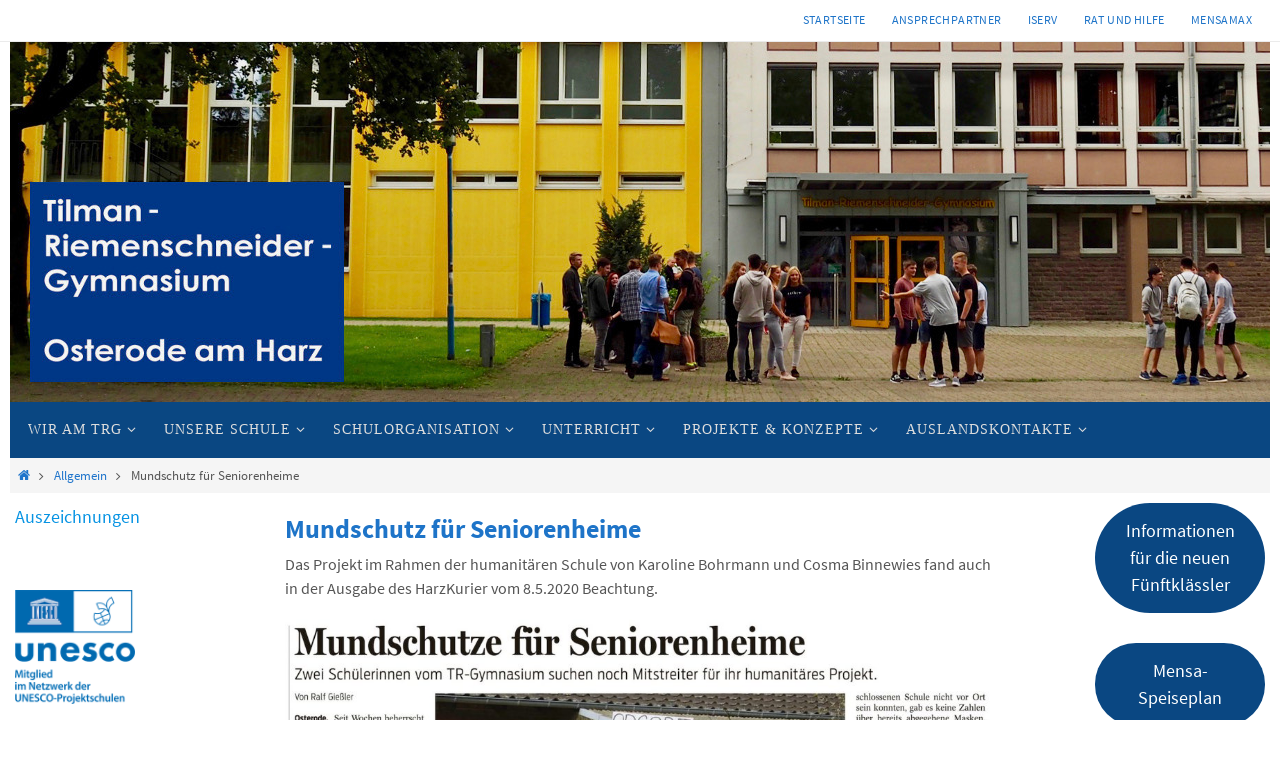

--- FILE ---
content_type: text/html; charset=UTF-8
request_url: https://trg-osterode.de/mundschutz-fuer-seniorenheime/
body_size: 70802
content:
<!DOCTYPE html>
<html lang="de">
<head>
<meta name="viewport" content="width=device-width, user-scalable=yes, initial-scale=1.0, minimum-scale=1.0, maximum-scale=3.0">
<meta http-equiv="Content-Type" content="text/html; charset=UTF-8" />
<link rel="profile" href="http://gmpg.org/xfn/11" />
<link rel="pingback" href="https://trg-osterode.de/xmlrpc.php" />
<title>Mundschutz für Seniorenheime &#8211; Tilman-Riemenschneider-Gymnasium Osterode am Harz</title>
<meta name='robots' content='max-image-preview:large' />
<script type="text/javascript">
/* <![CDATA[ */
window.koko_analytics = {"url":"https:\/\/trg-osterode.de\/wp-admin\/admin-ajax.php?action=koko_analytics_collect","site_url":"https:\/\/trg-osterode.de","post_id":12045,"path":"\/mundschutz-fuer-seniorenheime\/","method":"cookie","use_cookie":true};
/* ]]> */
</script>
<link rel="alternate" type="application/rss+xml" title="Tilman-Riemenschneider-Gymnasium Osterode am Harz &raquo; Feed" href="https://trg-osterode.de/feed/" />
<link rel="alternate" type="application/rss+xml" title="Tilman-Riemenschneider-Gymnasium Osterode am Harz &raquo; Kommentar-Feed" href="https://trg-osterode.de/comments/feed/" />
<link rel="alternate" title="oEmbed (JSON)" type="application/json+oembed" href="https://trg-osterode.de/wp-json/oembed/1.0/embed?url=https%3A%2F%2Ftrg-osterode.de%2Fmundschutz-fuer-seniorenheime%2F" />
<link rel="alternate" title="oEmbed (XML)" type="text/xml+oembed" href="https://trg-osterode.de/wp-json/oembed/1.0/embed?url=https%3A%2F%2Ftrg-osterode.de%2Fmundschutz-fuer-seniorenheime%2F&#038;format=xml" />
<style id='wp-img-auto-sizes-contain-inline-css' type='text/css'>
img:is([sizes=auto i],[sizes^="auto," i]){contain-intrinsic-size:3000px 1500px}
/*# sourceURL=wp-img-auto-sizes-contain-inline-css */
</style>
<style id='wp-emoji-styles-inline-css' type='text/css'>

	img.wp-smiley, img.emoji {
		display: inline !important;
		border: none !important;
		box-shadow: none !important;
		height: 1em !important;
		width: 1em !important;
		margin: 0 0.07em !important;
		vertical-align: -0.1em !important;
		background: none !important;
		padding: 0 !important;
	}
/*# sourceURL=wp-emoji-styles-inline-css */
</style>
<style id='wp-block-library-inline-css' type='text/css'>
:root{--wp-block-synced-color:#7a00df;--wp-block-synced-color--rgb:122,0,223;--wp-bound-block-color:var(--wp-block-synced-color);--wp-editor-canvas-background:#ddd;--wp-admin-theme-color:#007cba;--wp-admin-theme-color--rgb:0,124,186;--wp-admin-theme-color-darker-10:#006ba1;--wp-admin-theme-color-darker-10--rgb:0,107,160.5;--wp-admin-theme-color-darker-20:#005a87;--wp-admin-theme-color-darker-20--rgb:0,90,135;--wp-admin-border-width-focus:2px}@media (min-resolution:192dpi){:root{--wp-admin-border-width-focus:1.5px}}.wp-element-button{cursor:pointer}:root .has-very-light-gray-background-color{background-color:#eee}:root .has-very-dark-gray-background-color{background-color:#313131}:root .has-very-light-gray-color{color:#eee}:root .has-very-dark-gray-color{color:#313131}:root .has-vivid-green-cyan-to-vivid-cyan-blue-gradient-background{background:linear-gradient(135deg,#00d084,#0693e3)}:root .has-purple-crush-gradient-background{background:linear-gradient(135deg,#34e2e4,#4721fb 50%,#ab1dfe)}:root .has-hazy-dawn-gradient-background{background:linear-gradient(135deg,#faaca8,#dad0ec)}:root .has-subdued-olive-gradient-background{background:linear-gradient(135deg,#fafae1,#67a671)}:root .has-atomic-cream-gradient-background{background:linear-gradient(135deg,#fdd79a,#004a59)}:root .has-nightshade-gradient-background{background:linear-gradient(135deg,#330968,#31cdcf)}:root .has-midnight-gradient-background{background:linear-gradient(135deg,#020381,#2874fc)}:root{--wp--preset--font-size--normal:16px;--wp--preset--font-size--huge:42px}.has-regular-font-size{font-size:1em}.has-larger-font-size{font-size:2.625em}.has-normal-font-size{font-size:var(--wp--preset--font-size--normal)}.has-huge-font-size{font-size:var(--wp--preset--font-size--huge)}.has-text-align-center{text-align:center}.has-text-align-left{text-align:left}.has-text-align-right{text-align:right}.has-fit-text{white-space:nowrap!important}#end-resizable-editor-section{display:none}.aligncenter{clear:both}.items-justified-left{justify-content:flex-start}.items-justified-center{justify-content:center}.items-justified-right{justify-content:flex-end}.items-justified-space-between{justify-content:space-between}.screen-reader-text{border:0;clip-path:inset(50%);height:1px;margin:-1px;overflow:hidden;padding:0;position:absolute;width:1px;word-wrap:normal!important}.screen-reader-text:focus{background-color:#ddd;clip-path:none;color:#444;display:block;font-size:1em;height:auto;left:5px;line-height:normal;padding:15px 23px 14px;text-decoration:none;top:5px;width:auto;z-index:100000}html :where(.has-border-color){border-style:solid}html :where([style*=border-top-color]){border-top-style:solid}html :where([style*=border-right-color]){border-right-style:solid}html :where([style*=border-bottom-color]){border-bottom-style:solid}html :where([style*=border-left-color]){border-left-style:solid}html :where([style*=border-width]){border-style:solid}html :where([style*=border-top-width]){border-top-style:solid}html :where([style*=border-right-width]){border-right-style:solid}html :where([style*=border-bottom-width]){border-bottom-style:solid}html :where([style*=border-left-width]){border-left-style:solid}html :where(img[class*=wp-image-]){height:auto;max-width:100%}:where(figure){margin:0 0 1em}html :where(.is-position-sticky){--wp-admin--admin-bar--position-offset:var(--wp-admin--admin-bar--height,0px)}@media screen and (max-width:600px){html :where(.is-position-sticky){--wp-admin--admin-bar--position-offset:0px}}

/*# sourceURL=wp-block-library-inline-css */
</style><style id='wp-block-button-inline-css' type='text/css'>
.wp-block-button__link{align-content:center;box-sizing:border-box;cursor:pointer;display:inline-block;height:100%;text-align:center;word-break:break-word}.wp-block-button__link.aligncenter{text-align:center}.wp-block-button__link.alignright{text-align:right}:where(.wp-block-button__link){border-radius:9999px;box-shadow:none;padding:calc(.667em + 2px) calc(1.333em + 2px);text-decoration:none}.wp-block-button[style*=text-decoration] .wp-block-button__link{text-decoration:inherit}.wp-block-buttons>.wp-block-button.has-custom-width{max-width:none}.wp-block-buttons>.wp-block-button.has-custom-width .wp-block-button__link{width:100%}.wp-block-buttons>.wp-block-button.has-custom-font-size .wp-block-button__link{font-size:inherit}.wp-block-buttons>.wp-block-button.wp-block-button__width-25{width:calc(25% - var(--wp--style--block-gap, .5em)*.75)}.wp-block-buttons>.wp-block-button.wp-block-button__width-50{width:calc(50% - var(--wp--style--block-gap, .5em)*.5)}.wp-block-buttons>.wp-block-button.wp-block-button__width-75{width:calc(75% - var(--wp--style--block-gap, .5em)*.25)}.wp-block-buttons>.wp-block-button.wp-block-button__width-100{flex-basis:100%;width:100%}.wp-block-buttons.is-vertical>.wp-block-button.wp-block-button__width-25{width:25%}.wp-block-buttons.is-vertical>.wp-block-button.wp-block-button__width-50{width:50%}.wp-block-buttons.is-vertical>.wp-block-button.wp-block-button__width-75{width:75%}.wp-block-button.is-style-squared,.wp-block-button__link.wp-block-button.is-style-squared{border-radius:0}.wp-block-button.no-border-radius,.wp-block-button__link.no-border-radius{border-radius:0!important}:root :where(.wp-block-button .wp-block-button__link.is-style-outline),:root :where(.wp-block-button.is-style-outline>.wp-block-button__link){border:2px solid;padding:.667em 1.333em}:root :where(.wp-block-button .wp-block-button__link.is-style-outline:not(.has-text-color)),:root :where(.wp-block-button.is-style-outline>.wp-block-button__link:not(.has-text-color)){color:currentColor}:root :where(.wp-block-button .wp-block-button__link.is-style-outline:not(.has-background)),:root :where(.wp-block-button.is-style-outline>.wp-block-button__link:not(.has-background)){background-color:initial;background-image:none}
/*# sourceURL=https://trg-osterode.de/wp-includes/blocks/button/style.min.css */
</style>
<style id='wp-block-heading-inline-css' type='text/css'>
h1:where(.wp-block-heading).has-background,h2:where(.wp-block-heading).has-background,h3:where(.wp-block-heading).has-background,h4:where(.wp-block-heading).has-background,h5:where(.wp-block-heading).has-background,h6:where(.wp-block-heading).has-background{padding:1.25em 2.375em}h1.has-text-align-left[style*=writing-mode]:where([style*=vertical-lr]),h1.has-text-align-right[style*=writing-mode]:where([style*=vertical-rl]),h2.has-text-align-left[style*=writing-mode]:where([style*=vertical-lr]),h2.has-text-align-right[style*=writing-mode]:where([style*=vertical-rl]),h3.has-text-align-left[style*=writing-mode]:where([style*=vertical-lr]),h3.has-text-align-right[style*=writing-mode]:where([style*=vertical-rl]),h4.has-text-align-left[style*=writing-mode]:where([style*=vertical-lr]),h4.has-text-align-right[style*=writing-mode]:where([style*=vertical-rl]),h5.has-text-align-left[style*=writing-mode]:where([style*=vertical-lr]),h5.has-text-align-right[style*=writing-mode]:where([style*=vertical-rl]),h6.has-text-align-left[style*=writing-mode]:where([style*=vertical-lr]),h6.has-text-align-right[style*=writing-mode]:where([style*=vertical-rl]){rotate:180deg}
/*# sourceURL=https://trg-osterode.de/wp-includes/blocks/heading/style.min.css */
</style>
<style id='wp-block-image-inline-css' type='text/css'>
.wp-block-image>a,.wp-block-image>figure>a{display:inline-block}.wp-block-image img{box-sizing:border-box;height:auto;max-width:100%;vertical-align:bottom}@media not (prefers-reduced-motion){.wp-block-image img.hide{visibility:hidden}.wp-block-image img.show{animation:show-content-image .4s}}.wp-block-image[style*=border-radius] img,.wp-block-image[style*=border-radius]>a{border-radius:inherit}.wp-block-image.has-custom-border img{box-sizing:border-box}.wp-block-image.aligncenter{text-align:center}.wp-block-image.alignfull>a,.wp-block-image.alignwide>a{width:100%}.wp-block-image.alignfull img,.wp-block-image.alignwide img{height:auto;width:100%}.wp-block-image .aligncenter,.wp-block-image .alignleft,.wp-block-image .alignright,.wp-block-image.aligncenter,.wp-block-image.alignleft,.wp-block-image.alignright{display:table}.wp-block-image .aligncenter>figcaption,.wp-block-image .alignleft>figcaption,.wp-block-image .alignright>figcaption,.wp-block-image.aligncenter>figcaption,.wp-block-image.alignleft>figcaption,.wp-block-image.alignright>figcaption{caption-side:bottom;display:table-caption}.wp-block-image .alignleft{float:left;margin:.5em 1em .5em 0}.wp-block-image .alignright{float:right;margin:.5em 0 .5em 1em}.wp-block-image .aligncenter{margin-left:auto;margin-right:auto}.wp-block-image :where(figcaption){margin-bottom:1em;margin-top:.5em}.wp-block-image.is-style-circle-mask img{border-radius:9999px}@supports ((-webkit-mask-image:none) or (mask-image:none)) or (-webkit-mask-image:none){.wp-block-image.is-style-circle-mask img{border-radius:0;-webkit-mask-image:url('data:image/svg+xml;utf8,<svg viewBox="0 0 100 100" xmlns="http://www.w3.org/2000/svg"><circle cx="50" cy="50" r="50"/></svg>');mask-image:url('data:image/svg+xml;utf8,<svg viewBox="0 0 100 100" xmlns="http://www.w3.org/2000/svg"><circle cx="50" cy="50" r="50"/></svg>');mask-mode:alpha;-webkit-mask-position:center;mask-position:center;-webkit-mask-repeat:no-repeat;mask-repeat:no-repeat;-webkit-mask-size:contain;mask-size:contain}}:root :where(.wp-block-image.is-style-rounded img,.wp-block-image .is-style-rounded img){border-radius:9999px}.wp-block-image figure{margin:0}.wp-lightbox-container{display:flex;flex-direction:column;position:relative}.wp-lightbox-container img{cursor:zoom-in}.wp-lightbox-container img:hover+button{opacity:1}.wp-lightbox-container button{align-items:center;backdrop-filter:blur(16px) saturate(180%);background-color:#5a5a5a40;border:none;border-radius:4px;cursor:zoom-in;display:flex;height:20px;justify-content:center;opacity:0;padding:0;position:absolute;right:16px;text-align:center;top:16px;width:20px;z-index:100}@media not (prefers-reduced-motion){.wp-lightbox-container button{transition:opacity .2s ease}}.wp-lightbox-container button:focus-visible{outline:3px auto #5a5a5a40;outline:3px auto -webkit-focus-ring-color;outline-offset:3px}.wp-lightbox-container button:hover{cursor:pointer;opacity:1}.wp-lightbox-container button:focus{opacity:1}.wp-lightbox-container button:focus,.wp-lightbox-container button:hover,.wp-lightbox-container button:not(:hover):not(:active):not(.has-background){background-color:#5a5a5a40;border:none}.wp-lightbox-overlay{box-sizing:border-box;cursor:zoom-out;height:100vh;left:0;overflow:hidden;position:fixed;top:0;visibility:hidden;width:100%;z-index:100000}.wp-lightbox-overlay .close-button{align-items:center;cursor:pointer;display:flex;justify-content:center;min-height:40px;min-width:40px;padding:0;position:absolute;right:calc(env(safe-area-inset-right) + 16px);top:calc(env(safe-area-inset-top) + 16px);z-index:5000000}.wp-lightbox-overlay .close-button:focus,.wp-lightbox-overlay .close-button:hover,.wp-lightbox-overlay .close-button:not(:hover):not(:active):not(.has-background){background:none;border:none}.wp-lightbox-overlay .lightbox-image-container{height:var(--wp--lightbox-container-height);left:50%;overflow:hidden;position:absolute;top:50%;transform:translate(-50%,-50%);transform-origin:top left;width:var(--wp--lightbox-container-width);z-index:9999999999}.wp-lightbox-overlay .wp-block-image{align-items:center;box-sizing:border-box;display:flex;height:100%;justify-content:center;margin:0;position:relative;transform-origin:0 0;width:100%;z-index:3000000}.wp-lightbox-overlay .wp-block-image img{height:var(--wp--lightbox-image-height);min-height:var(--wp--lightbox-image-height);min-width:var(--wp--lightbox-image-width);width:var(--wp--lightbox-image-width)}.wp-lightbox-overlay .wp-block-image figcaption{display:none}.wp-lightbox-overlay button{background:none;border:none}.wp-lightbox-overlay .scrim{background-color:#fff;height:100%;opacity:.9;position:absolute;width:100%;z-index:2000000}.wp-lightbox-overlay.active{visibility:visible}@media not (prefers-reduced-motion){.wp-lightbox-overlay.active{animation:turn-on-visibility .25s both}.wp-lightbox-overlay.active img{animation:turn-on-visibility .35s both}.wp-lightbox-overlay.show-closing-animation:not(.active){animation:turn-off-visibility .35s both}.wp-lightbox-overlay.show-closing-animation:not(.active) img{animation:turn-off-visibility .25s both}.wp-lightbox-overlay.zoom.active{animation:none;opacity:1;visibility:visible}.wp-lightbox-overlay.zoom.active .lightbox-image-container{animation:lightbox-zoom-in .4s}.wp-lightbox-overlay.zoom.active .lightbox-image-container img{animation:none}.wp-lightbox-overlay.zoom.active .scrim{animation:turn-on-visibility .4s forwards}.wp-lightbox-overlay.zoom.show-closing-animation:not(.active){animation:none}.wp-lightbox-overlay.zoom.show-closing-animation:not(.active) .lightbox-image-container{animation:lightbox-zoom-out .4s}.wp-lightbox-overlay.zoom.show-closing-animation:not(.active) .lightbox-image-container img{animation:none}.wp-lightbox-overlay.zoom.show-closing-animation:not(.active) .scrim{animation:turn-off-visibility .4s forwards}}@keyframes show-content-image{0%{visibility:hidden}99%{visibility:hidden}to{visibility:visible}}@keyframes turn-on-visibility{0%{opacity:0}to{opacity:1}}@keyframes turn-off-visibility{0%{opacity:1;visibility:visible}99%{opacity:0;visibility:visible}to{opacity:0;visibility:hidden}}@keyframes lightbox-zoom-in{0%{transform:translate(calc((-100vw + var(--wp--lightbox-scrollbar-width))/2 + var(--wp--lightbox-initial-left-position)),calc(-50vh + var(--wp--lightbox-initial-top-position))) scale(var(--wp--lightbox-scale))}to{transform:translate(-50%,-50%) scale(1)}}@keyframes lightbox-zoom-out{0%{transform:translate(-50%,-50%) scale(1);visibility:visible}99%{visibility:visible}to{transform:translate(calc((-100vw + var(--wp--lightbox-scrollbar-width))/2 + var(--wp--lightbox-initial-left-position)),calc(-50vh + var(--wp--lightbox-initial-top-position))) scale(var(--wp--lightbox-scale));visibility:hidden}}
/*# sourceURL=https://trg-osterode.de/wp-includes/blocks/image/style.min.css */
</style>
<style id='wp-block-buttons-inline-css' type='text/css'>
.wp-block-buttons{box-sizing:border-box}.wp-block-buttons.is-vertical{flex-direction:column}.wp-block-buttons.is-vertical>.wp-block-button:last-child{margin-bottom:0}.wp-block-buttons>.wp-block-button{display:inline-block;margin:0}.wp-block-buttons.is-content-justification-left{justify-content:flex-start}.wp-block-buttons.is-content-justification-left.is-vertical{align-items:flex-start}.wp-block-buttons.is-content-justification-center{justify-content:center}.wp-block-buttons.is-content-justification-center.is-vertical{align-items:center}.wp-block-buttons.is-content-justification-right{justify-content:flex-end}.wp-block-buttons.is-content-justification-right.is-vertical{align-items:flex-end}.wp-block-buttons.is-content-justification-space-between{justify-content:space-between}.wp-block-buttons.aligncenter{text-align:center}.wp-block-buttons:not(.is-content-justification-space-between,.is-content-justification-right,.is-content-justification-left,.is-content-justification-center) .wp-block-button.aligncenter{margin-left:auto;margin-right:auto;width:100%}.wp-block-buttons[style*=text-decoration] .wp-block-button,.wp-block-buttons[style*=text-decoration] .wp-block-button__link{text-decoration:inherit}.wp-block-buttons.has-custom-font-size .wp-block-button__link{font-size:inherit}.wp-block-buttons .wp-block-button__link{width:100%}.wp-block-button.aligncenter{text-align:center}
/*# sourceURL=https://trg-osterode.de/wp-includes/blocks/buttons/style.min.css */
</style>
<style id='wp-block-paragraph-inline-css' type='text/css'>
.is-small-text{font-size:.875em}.is-regular-text{font-size:1em}.is-large-text{font-size:2.25em}.is-larger-text{font-size:3em}.has-drop-cap:not(:focus):first-letter{float:left;font-size:8.4em;font-style:normal;font-weight:100;line-height:.68;margin:.05em .1em 0 0;text-transform:uppercase}body.rtl .has-drop-cap:not(:focus):first-letter{float:none;margin-left:.1em}p.has-drop-cap.has-background{overflow:hidden}:root :where(p.has-background){padding:1.25em 2.375em}:where(p.has-text-color:not(.has-link-color)) a{color:inherit}p.has-text-align-left[style*="writing-mode:vertical-lr"],p.has-text-align-right[style*="writing-mode:vertical-rl"]{rotate:180deg}
/*# sourceURL=https://trg-osterode.de/wp-includes/blocks/paragraph/style.min.css */
</style>
<style id='global-styles-inline-css' type='text/css'>
:root{--wp--preset--aspect-ratio--square: 1;--wp--preset--aspect-ratio--4-3: 4/3;--wp--preset--aspect-ratio--3-4: 3/4;--wp--preset--aspect-ratio--3-2: 3/2;--wp--preset--aspect-ratio--2-3: 2/3;--wp--preset--aspect-ratio--16-9: 16/9;--wp--preset--aspect-ratio--9-16: 9/16;--wp--preset--color--black: #000000;--wp--preset--color--cyan-bluish-gray: #abb8c3;--wp--preset--color--white: #ffffff;--wp--preset--color--pale-pink: #f78da7;--wp--preset--color--vivid-red: #cf2e2e;--wp--preset--color--luminous-vivid-orange: #ff6900;--wp--preset--color--luminous-vivid-amber: #fcb900;--wp--preset--color--light-green-cyan: #7bdcb5;--wp--preset--color--vivid-green-cyan: #00d084;--wp--preset--color--pale-cyan-blue: #8ed1fc;--wp--preset--color--vivid-cyan-blue: #0693e3;--wp--preset--color--vivid-purple: #9b51e0;--wp--preset--gradient--vivid-cyan-blue-to-vivid-purple: linear-gradient(135deg,rgb(6,147,227) 0%,rgb(155,81,224) 100%);--wp--preset--gradient--light-green-cyan-to-vivid-green-cyan: linear-gradient(135deg,rgb(122,220,180) 0%,rgb(0,208,130) 100%);--wp--preset--gradient--luminous-vivid-amber-to-luminous-vivid-orange: linear-gradient(135deg,rgb(252,185,0) 0%,rgb(255,105,0) 100%);--wp--preset--gradient--luminous-vivid-orange-to-vivid-red: linear-gradient(135deg,rgb(255,105,0) 0%,rgb(207,46,46) 100%);--wp--preset--gradient--very-light-gray-to-cyan-bluish-gray: linear-gradient(135deg,rgb(238,238,238) 0%,rgb(169,184,195) 100%);--wp--preset--gradient--cool-to-warm-spectrum: linear-gradient(135deg,rgb(74,234,220) 0%,rgb(151,120,209) 20%,rgb(207,42,186) 40%,rgb(238,44,130) 60%,rgb(251,105,98) 80%,rgb(254,248,76) 100%);--wp--preset--gradient--blush-light-purple: linear-gradient(135deg,rgb(255,206,236) 0%,rgb(152,150,240) 100%);--wp--preset--gradient--blush-bordeaux: linear-gradient(135deg,rgb(254,205,165) 0%,rgb(254,45,45) 50%,rgb(107,0,62) 100%);--wp--preset--gradient--luminous-dusk: linear-gradient(135deg,rgb(255,203,112) 0%,rgb(199,81,192) 50%,rgb(65,88,208) 100%);--wp--preset--gradient--pale-ocean: linear-gradient(135deg,rgb(255,245,203) 0%,rgb(182,227,212) 50%,rgb(51,167,181) 100%);--wp--preset--gradient--electric-grass: linear-gradient(135deg,rgb(202,248,128) 0%,rgb(113,206,126) 100%);--wp--preset--gradient--midnight: linear-gradient(135deg,rgb(2,3,129) 0%,rgb(40,116,252) 100%);--wp--preset--font-size--small: 13px;--wp--preset--font-size--medium: 20px;--wp--preset--font-size--large: 36px;--wp--preset--font-size--x-large: 42px;--wp--preset--spacing--20: 0.44rem;--wp--preset--spacing--30: 0.67rem;--wp--preset--spacing--40: 1rem;--wp--preset--spacing--50: 1.5rem;--wp--preset--spacing--60: 2.25rem;--wp--preset--spacing--70: 3.38rem;--wp--preset--spacing--80: 5.06rem;--wp--preset--shadow--natural: 6px 6px 9px rgba(0, 0, 0, 0.2);--wp--preset--shadow--deep: 12px 12px 50px rgba(0, 0, 0, 0.4);--wp--preset--shadow--sharp: 6px 6px 0px rgba(0, 0, 0, 0.2);--wp--preset--shadow--outlined: 6px 6px 0px -3px rgb(255, 255, 255), 6px 6px rgb(0, 0, 0);--wp--preset--shadow--crisp: 6px 6px 0px rgb(0, 0, 0);}:where(.is-layout-flex){gap: 0.5em;}:where(.is-layout-grid){gap: 0.5em;}body .is-layout-flex{display: flex;}.is-layout-flex{flex-wrap: wrap;align-items: center;}.is-layout-flex > :is(*, div){margin: 0;}body .is-layout-grid{display: grid;}.is-layout-grid > :is(*, div){margin: 0;}:where(.wp-block-columns.is-layout-flex){gap: 2em;}:where(.wp-block-columns.is-layout-grid){gap: 2em;}:where(.wp-block-post-template.is-layout-flex){gap: 1.25em;}:where(.wp-block-post-template.is-layout-grid){gap: 1.25em;}.has-black-color{color: var(--wp--preset--color--black) !important;}.has-cyan-bluish-gray-color{color: var(--wp--preset--color--cyan-bluish-gray) !important;}.has-white-color{color: var(--wp--preset--color--white) !important;}.has-pale-pink-color{color: var(--wp--preset--color--pale-pink) !important;}.has-vivid-red-color{color: var(--wp--preset--color--vivid-red) !important;}.has-luminous-vivid-orange-color{color: var(--wp--preset--color--luminous-vivid-orange) !important;}.has-luminous-vivid-amber-color{color: var(--wp--preset--color--luminous-vivid-amber) !important;}.has-light-green-cyan-color{color: var(--wp--preset--color--light-green-cyan) !important;}.has-vivid-green-cyan-color{color: var(--wp--preset--color--vivid-green-cyan) !important;}.has-pale-cyan-blue-color{color: var(--wp--preset--color--pale-cyan-blue) !important;}.has-vivid-cyan-blue-color{color: var(--wp--preset--color--vivid-cyan-blue) !important;}.has-vivid-purple-color{color: var(--wp--preset--color--vivid-purple) !important;}.has-black-background-color{background-color: var(--wp--preset--color--black) !important;}.has-cyan-bluish-gray-background-color{background-color: var(--wp--preset--color--cyan-bluish-gray) !important;}.has-white-background-color{background-color: var(--wp--preset--color--white) !important;}.has-pale-pink-background-color{background-color: var(--wp--preset--color--pale-pink) !important;}.has-vivid-red-background-color{background-color: var(--wp--preset--color--vivid-red) !important;}.has-luminous-vivid-orange-background-color{background-color: var(--wp--preset--color--luminous-vivid-orange) !important;}.has-luminous-vivid-amber-background-color{background-color: var(--wp--preset--color--luminous-vivid-amber) !important;}.has-light-green-cyan-background-color{background-color: var(--wp--preset--color--light-green-cyan) !important;}.has-vivid-green-cyan-background-color{background-color: var(--wp--preset--color--vivid-green-cyan) !important;}.has-pale-cyan-blue-background-color{background-color: var(--wp--preset--color--pale-cyan-blue) !important;}.has-vivid-cyan-blue-background-color{background-color: var(--wp--preset--color--vivid-cyan-blue) !important;}.has-vivid-purple-background-color{background-color: var(--wp--preset--color--vivid-purple) !important;}.has-black-border-color{border-color: var(--wp--preset--color--black) !important;}.has-cyan-bluish-gray-border-color{border-color: var(--wp--preset--color--cyan-bluish-gray) !important;}.has-white-border-color{border-color: var(--wp--preset--color--white) !important;}.has-pale-pink-border-color{border-color: var(--wp--preset--color--pale-pink) !important;}.has-vivid-red-border-color{border-color: var(--wp--preset--color--vivid-red) !important;}.has-luminous-vivid-orange-border-color{border-color: var(--wp--preset--color--luminous-vivid-orange) !important;}.has-luminous-vivid-amber-border-color{border-color: var(--wp--preset--color--luminous-vivid-amber) !important;}.has-light-green-cyan-border-color{border-color: var(--wp--preset--color--light-green-cyan) !important;}.has-vivid-green-cyan-border-color{border-color: var(--wp--preset--color--vivid-green-cyan) !important;}.has-pale-cyan-blue-border-color{border-color: var(--wp--preset--color--pale-cyan-blue) !important;}.has-vivid-cyan-blue-border-color{border-color: var(--wp--preset--color--vivid-cyan-blue) !important;}.has-vivid-purple-border-color{border-color: var(--wp--preset--color--vivid-purple) !important;}.has-vivid-cyan-blue-to-vivid-purple-gradient-background{background: var(--wp--preset--gradient--vivid-cyan-blue-to-vivid-purple) !important;}.has-light-green-cyan-to-vivid-green-cyan-gradient-background{background: var(--wp--preset--gradient--light-green-cyan-to-vivid-green-cyan) !important;}.has-luminous-vivid-amber-to-luminous-vivid-orange-gradient-background{background: var(--wp--preset--gradient--luminous-vivid-amber-to-luminous-vivid-orange) !important;}.has-luminous-vivid-orange-to-vivid-red-gradient-background{background: var(--wp--preset--gradient--luminous-vivid-orange-to-vivid-red) !important;}.has-very-light-gray-to-cyan-bluish-gray-gradient-background{background: var(--wp--preset--gradient--very-light-gray-to-cyan-bluish-gray) !important;}.has-cool-to-warm-spectrum-gradient-background{background: var(--wp--preset--gradient--cool-to-warm-spectrum) !important;}.has-blush-light-purple-gradient-background{background: var(--wp--preset--gradient--blush-light-purple) !important;}.has-blush-bordeaux-gradient-background{background: var(--wp--preset--gradient--blush-bordeaux) !important;}.has-luminous-dusk-gradient-background{background: var(--wp--preset--gradient--luminous-dusk) !important;}.has-pale-ocean-gradient-background{background: var(--wp--preset--gradient--pale-ocean) !important;}.has-electric-grass-gradient-background{background: var(--wp--preset--gradient--electric-grass) !important;}.has-midnight-gradient-background{background: var(--wp--preset--gradient--midnight) !important;}.has-small-font-size{font-size: var(--wp--preset--font-size--small) !important;}.has-medium-font-size{font-size: var(--wp--preset--font-size--medium) !important;}.has-large-font-size{font-size: var(--wp--preset--font-size--large) !important;}.has-x-large-font-size{font-size: var(--wp--preset--font-size--x-large) !important;}
/*# sourceURL=global-styles-inline-css */
</style>

<style id='classic-theme-styles-inline-css' type='text/css'>
/*! This file is auto-generated */
.wp-block-button__link{color:#fff;background-color:#32373c;border-radius:9999px;box-shadow:none;text-decoration:none;padding:calc(.667em + 2px) calc(1.333em + 2px);font-size:1.125em}.wp-block-file__button{background:#32373c;color:#fff;text-decoration:none}
/*# sourceURL=/wp-includes/css/classic-themes.min.css */
</style>
<link rel='stylesheet' id='nirvana-fonts-css' href='https://trg-osterode.de/wp-content/themes/nirvana/fonts/fontfaces.css?ver=1.6.4' type='text/css' media='all' />
<link rel='stylesheet' id='nirvana-style-css' href='https://trg-osterode.de/wp-content/themes/nirvana/style.css?ver=1.6.4' type='text/css' media='all' />
<style id='nirvana-style-inline-css' type='text/css'>
 #header-container { width: 1260px; } #header-container, #access >.menu, #forbottom, #colophon, #footer-widget-area, #topbar-inner, .ppbox, #pp-afterslider #container, #breadcrumbs-box { max-width: 1260px; } #header-full, #breadcrumbs, #main { max-width: 1260px; margin:0 auto; } #access > .menu > ul { margin-left:0; } #pp-texttop, #pp-textmiddle, #pp-textbottom, #front-columns h2, .presentation-page #content { padding-left:20px; padding-right: 20px; } #container.one-column { } #container.two-columns-right #secondary { width: 360px; float:right; } #container.two-columns-right #content { width: 760px; float: left; } /* fallback */ #container.two-columns-right #content { width: calc(100% - 440px); float: left; } #container.two-columns-left #primary { width: 360px; float: left; } #container.two-columns-left #content { width: 760px; float: right; } /* fallback */ #container.two-columns-left #content { width: -moz-calc(100% - 440px); float: right; width: -webkit-calc(100% - 440px ); width: calc(100% - 440px); } #container.three-columns-right .sidey { width: 180px; float: left; } #container.three-columns-right #primary { margin-left: 80px; margin-right: 80px; } #container.three-columns-right #content { width: 680px; float: left; } /* fallback */ #container.three-columns-right #content { width: -moz-calc(100% - 520px); float: left; width: -webkit-calc(100% - 520px); width: calc(100% - 520px); } #container.three-columns-left .sidey { width: 180px; float: left; } #container.three-columns-left #secondary{ margin-left: 80px; margin-right: 80px; } #container.three-columns-left #content { width: 680px; float: right;} /* fallback */ #container.three-columns-left #content { width: -moz-calc(100% - 520px); float: right; width: -webkit-calc(100% - 520px); width: calc(100% - 520px); } #container.three-columns-sided .sidey { width: 180px; float: left; } #container.three-columns-sided #secondary{ float:right; } #container.three-columns-sided #content { width: 680px; float: right; /* fallback */ width: -moz-calc(100% - 520px); float: right; width: -webkit-calc(100% - 520px); float: right; width: calc(100% - 520px); float: right; margin: 0 260px 0 -1200px; } body { font-family: "Source Sans Pro"; } #content h1.entry-title a, #content h2.entry-title a, #content h1.entry-title, #content h2.entry-title { font-family: "Source Sans Pro"; } .widget-title, .widget-title a { line-height: normal; font-family: "Source Sans Pro"; } .widget-container, .widget-container a { font-family: Source Sans Pro; } .entry-content h1, .entry-content h2, .entry-content h3, .entry-content h4, .entry-content h5, .entry-content h6, .nivo-caption h2, #front-text1 h1, #front-text2 h1, h3.column-header-image, #comments #reply-title { font-family: "Allgemeine Schriftart"; } #site-title span a { font-family: "Allgemeine Schriftart"; } #access ul li a, #access ul li a span { font-family: "Allgemeine Schriftart"; } /* general */ body { color: #555555; background-color: #FFFFFF } a { color: #1e74cb; } a:hover, .entry-meta span a:hover, .comments-link a:hover, body.coldisplay2 #front-columns a:active { color: #ffa015; } a:active { background-color: #FFcb7e; color: #FFFFFF; } .entry-meta a:hover, .widget-container a:hover, .footer2 a:hover { border-bottom-color: #bcd7f0; } .sticky h2.entry-title a { background-color: #ffa015; color: #FFFFFF; } #header { ; } #site-title span a { color: #1e73cb; } #site-description { color: #79afe3; } .socials a:hover .socials-hover { background-color: #1EC8BB; } .socials .socials-hover { background-color: #ADBF2D; } /* Main menu top level */ #access a, #nav-toggle span { color: #dddddd; } #access, #nav-toggle, #access ul li { background-color: #0a4782; } #access > .menu > ul > li > a > span { } #access ul li:hover { background-color: #ffa015; color: #333333; } #access ul > li.current_page_item , #access ul > li.current-menu-item, #access ul > li.current_page_ancestor , #access ul > li.current-menu-ancestor { background-color: #17548f; } /* Main menu Submenus */ #access ul ul li, #access ul ul { background-color: #ffa015; } #access ul ul li a { color: #333333; } #access ul ul li:hover { background-color: #ffae23; } #breadcrumbs { background-color: #f5f5f5; } #access ul ul li.current_page_item, #access ul ul li.current-menu-item, #access ul ul li.current_page_ancestor, #access ul ul li.current-menu-ancestor { background-color: #ffae23; } #access ul ul { box-shadow: 3px 3px 0 rgba(153,153,153,0.3); } /* top menu */ #topbar { background-color: #ffffff; border-bottom-color: #ebebeb; } .menu-header-search .searchform { background: #ffffff; } .topmenu ul li a, .search-icon:before { color: #1e74c8; } .topmenu ul li a:hover { background-color: #efefef; } .search-icon:hover:before { color: #ffa015; } /* main */ #main { background-color: #FFFFFF; } #author-info, .page-title, #entry-author-info { border-color: #bcd7f0; } .page-title-text { border-color: #FFcb7e; } .page-title span { border-color: #ffa015; } #entry-author-info #author-avatar, #author-info #author-avatar { border-color: #ffffff; } .avatar-container:before { background-color: #FFcb7e; } .sidey .widget-container { color: #555555; ; } .sidey .widget-title { color: #FFA015; ; border-color: #bcd7f0; } .sidey .widget-container a { ; } .sidey .widget-container a:hover { ; } .widget-title span { border-color: #FFA015; } .entry-content h1, .entry-content h2, .entry-content h3, .entry-content h4, .entry-content h5, .entry-content h6 { color: #444444; } .entry-title, .entry-title a{ color: #1e74c8; } .entry-title a:hover { color: #FFA015; } #content span.entry-format { color: #bcd7f0; } /* footer */ #footer { color: #DDDDDD; background-color: #ffffff; } #footer2 { color: #DDDDDD; background-color: #366796; } #sfooter-full { background-color: #316291; } .footermenu ul li { border-color: #4576a5; } .footermenu ul li:hover { border-color: #598ab9; } #colophon a { color: #0a4782; } #colophon a:hover { color: #a66507; } #footer2 a, .footermenu ul li:after { color: #79afe3; } #footer2 a:hover { color: #ffcb7e; } #footer .widget-container { color: #555555; ; } #footer .widget-title { color: #ffa015; ; border-color:#bcd7f0; } /* buttons */ a.continue-reading-link { color: #1e74cb; border-color: #1e74cb; } a.continue-reading-link:hover { background-color: #ffa015; color: #FFFFFF; } #cryout_ajax_more_trigger { border: 1px solid #bcd7f0; } #cryout_ajax_more_trigger:hover { background-color: #ffffff; } a.continue-reading-link i.crycon-right-dir { color: #ffa015 } a.continue-reading-link:hover i.crycon-right-dir { color: #FFFFFF } .page-link a, .page-link > span > em { border-color: #bcd7f0 } .columnmore a { background: #FFcb7e; color:#ffffff } .columnmore a:hover { background: #ffa015; } .file, .button, input[type="submit"], input[type="reset"], #respond .form-submit input#submit { background-color: #FFFFFF; border-color: #bcd7f0; } .button:hover, #respond .form-submit input#submit:hover { background-color: #ffffff; } .entry-content tr th, .entry-content thead th { color: #444444; } .entry-content tr th { background-color: #ffa015; color:#FFFFFF; } .entry-content tr.even { background-color: #ffffff; } hr { border-color: #ffffff; } input[type="text"], input[type="password"], input[type="email"], input[type="color"], input[type="date"], input[type="datetime"], input[type="datetime-local"], input[type="month"], input[type="number"], input[type="range"], input[type="search"], input[type="tel"], input[type="time"], input[type="url"], input[type="week"], textarea, select { border-color: #bcd7f0 #ffffff #ffffff #bcd7f0; color: #555555; } input[type="submit"], input[type="reset"] { color: #555555; } input[type="text"]:hover, input[type="password"]:hover, input[type="email"]:hover, input[type="color"]:hover, input[type="date"]:hover, input[type="datetime"]:hover, input[type="datetime-local"]:hover, input[type="month"]:hover, input[type="number"]:hover, input[type="range"]:hover, input[type="search"]:hover, input[type="tel"]:hover, input[type="time"]:hover, input[type="url"]:hover, input[type="week"]:hover, textarea:hover { background-color: rgba(255,255,255,0.4); } .entry-content pre { background-color: #ffffff; border-color: rgba(255,160,21,0.1); } abbr, acronym { border-color: #555555; } .comment-meta a { color: #999999; } #respond .form-allowed-tags { color: #999999; } .comment .reply a { border-color: #ffffff; } .comment .reply a:hover { color: #1e74cb; } .entry-meta { border-color: #ffffff; } .entry-meta .crycon-metas:before { color: #f59b05; } .entry-meta span a, .comments-link a { ; } .entry-meta span a:hover, .comments-link a:hover { ; } .entry-meta span, .entry-utility span, .footer-tags { color: #c1c1c1; } .nav-next a, .nav-previous a{ background-color:#f8f8f8; } .nav-next a:hover, .nav-previous a:hover { background-color: #1e74cb; color:#FFFFFF; } .pagination { border-color: #f5f5f5; } .pagination a:hover { background-color: #FFcb7e; color: #FFFFFF; } h3#comments-title { border-color: #bcd7f0; } h3#comments-title span { background-color: #ffa015; color: #FFFFFF; } .comment-details { border-color: #ffffff; } .searchform input[type="text"] { color: #999999; } .searchform:after { background-color: #ffa015; } .searchform:hover:after { background-color: #FFcb7e; } .searchsubmit[type="submit"]{ color: #ffffff; } li.menu-main-search .searchform .s { background-color: #FFFFFF; } li.menu-main-search .searchsubmit[type="submit"] { color: #999999; } .caption-accented .wp-caption { background-color:rgba(255,160,21,0.8); color:#FFFFFF; } .nirvana-image-one .entry-content img[class*='align'], .nirvana-image-one .entry-summary img[class*='align'], .nirvana-image-two .entry-content img[class*='align'], .nirvana-image-two .entry-summary img[class*='align'] .nirvana-image-one .entry-content [class*='wp-block'][class*='align'] img, .nirvana-image-one .entry-summary [class*='wp-block'][class*='align'] img, .nirvana-image-two .entry-content [class*='wp-block'][class*='align'] img, .nirvana-image-two .entry-summary [class*='wp-block'][class*='align'] img { border-color: #ffa015; } html { font-size: 16px; line-height: 1.5; } .entry-content, .entry-summary, .ppbox { text-align:inherit ; } .entry-content, .entry-summary, .widget-container, .ppbox, .navigation { ; } #content h1.entry-title, #content h2.entry-title, .woocommerce-page h1.page-title { font-size: 26px; } .widget-title, .widget-title a { font-size: 18px; } .widget-container, .widget-container a { font-size: 18px; } #content h1, #pp-afterslider h1 { font-size: 38px; } #content h2, #pp-afterslider h2 { font-size: 34px; } #content h3, #pp-afterslider h3 { font-size: 29px; } #content h4, #pp-afterslider h4 { font-size: 24px; } #content h5, #pp-afterslider h5 { font-size: 19px; } #content h6, #pp-afterslider h6 { font-size: 14px; } #site-title span a { font-size: 30px; } #access ul li a { font-size: 14px; } #access ul ul ul a { font-size: 13px; } #respond .form-allowed-tags { display: none; } .nocomments, .nocomments2 { display: none; } .comments-link span { display: none; } article .entry-header .entry-meta { display: none; } .entry-content p, .entry-content ul, .entry-content ol, .entry-content dd, .entry-content pre, .entry-content hr, .commentlist p, .entry-summary p { margin-bottom: 0.5em; } #header-container > div { margin: 120px 0 0 20px; } #toTop:hover .crycon-back2top:before { color: #FFcb7e; } #main { margin-top: 5px; } #forbottom { padding-left: 10px; padding-right: 10px; } #header-widget-area { width: 25%; } #branding { height:360px; } 
/* Nirvana Custom CSS */ body #content h1.entry-title { font-weight: bold; } body .entry-meta { display: none; } .gallery img { box-shadow: 0px 0px 4px #999; border: 1px solid white; padding: 8px; background: #ffffff; } .wp-block-button a { background-color: #0a4782; }
/*# sourceURL=nirvana-style-inline-css */
</style>
<link rel='stylesheet' id='nirvana-mobile-css' href='https://trg-osterode.de/wp-content/themes/nirvana/styles/style-mobile.css?ver=1.6.4' type='text/css' media='all' />
<script type="text/javascript" src="https://trg-osterode.de/wp-includes/js/jquery/jquery.min.js?ver=3.7.1" id="jquery-core-js"></script>
<script type="text/javascript" src="https://trg-osterode.de/wp-includes/js/jquery/jquery-migrate.min.js?ver=3.4.1" id="jquery-migrate-js"></script>
<link rel="https://api.w.org/" href="https://trg-osterode.de/wp-json/" /><link rel="alternate" title="JSON" type="application/json" href="https://trg-osterode.de/wp-json/wp/v2/posts/12045" /><link rel="EditURI" type="application/rsd+xml" title="RSD" href="https://trg-osterode.de/xmlrpc.php?rsd" />
<meta name="generator" content="WordPress 6.9" />
<link rel="canonical" href="https://trg-osterode.de/mundschutz-fuer-seniorenheime/" />
<link rel='shortlink' href='https://trg-osterode.de/?p=12045' />
<link rel="icon" href="https://trg-osterode.de/wp-content/uploads/2017/08/cropped-logo-32x32.jpg" sizes="32x32" />
<link rel="icon" href="https://trg-osterode.de/wp-content/uploads/2017/08/cropped-logo-192x192.jpg" sizes="192x192" />
<link rel="apple-touch-icon" href="https://trg-osterode.de/wp-content/uploads/2017/08/cropped-logo-180x180.jpg" />
<meta name="msapplication-TileImage" content="https://trg-osterode.de/wp-content/uploads/2017/08/cropped-logo-270x270.jpg" />
<!--[if lt IE 9]>
<script>
document.createElement('header');
document.createElement('nav');
document.createElement('section');
document.createElement('article');
document.createElement('aside');
document.createElement('footer');
</script>
<![endif]-->
</head>
<body class="wp-singular post-template-default single single-post postid-12045 single-format-standard wp-theme-nirvana metaslider-plugin nirvana-image-none caption-simple nirvana-boxed nirvana-comment-placeholders nirvana-menu-left">

		<a class="skip-link screen-reader-text" href="#main" title="Zum Inhalt springen"> Zum Inhalt springen </a>
	
<div id="wrapper" class="hfeed">
<div id="topbar" ><div id="topbar-inner"> <nav class="topmenu"><ul id="menu-top-menue" class="menu"><li id="menu-item-5052" class="menu-item menu-item-type-custom menu-item-object-custom menu-item-5052"><a href="/">Startseite</a></li>
<li id="menu-item-4207" class="menu-item menu-item-type-custom menu-item-object-custom menu-item-4207"><a href="/service/ansprechpartner/">Ansprechpartner</a></li>
<li id="menu-item-101" class="menu-item menu-item-type-custom menu-item-object-custom menu-item-101"><a href="https://iserv-trg-oha.de/idesk/">IServ</a></li>
<li id="menu-item-2548" class="menu-item menu-item-type-custom menu-item-object-custom menu-item-2548"><a href="https://trg-osterode.de/wp-content/uploads/2022/01/21-Unterstuetzung.pdf">Rat und Hilfe</a></li>
<li id="menu-item-7894" class="menu-item menu-item-type-custom menu-item-object-custom menu-item-7894"><a href="https://mensapoint.de/?projekt=GOE444&#038;&#038;?einrichtung=TRG">Mensamax</a></li>
</ul></nav> </div></div>

<div id="header-full">
	<header id="header">
		<div id="masthead">
					<div id="branding" role="banner" >
				<img id="bg_image" alt="Tilman-Riemenschneider-Gymnasium Osterode am Harz" title="Tilman-Riemenschneider-Gymnasium Osterode am Harz" src="https://trg-osterode.de/wp-content/uploads/2025/02/TRGvorne1.jpg"  /><div id="header-container"><a href="https://trg-osterode.de/" id="linky"></a></div>								<div style="clear:both;"></div>
			</div><!-- #branding -->
			<button id="nav-toggle"><span>&nbsp;</span></button>
			<nav id="access" class="jssafe" role="navigation">
					<div class="skip-link screen-reader-text"><a href="#content" title="Zum Inhalt springen">Zum Inhalt springen</a></div>
	<div class="menu"><ul id="prime_nav" class="menu"><li id="menu-item-5421" class="menu-item menu-item-type-custom menu-item-object-custom menu-item-has-children menu-item-5421"><a href="#"><span>Wir am TRG</span></a>
<ul class="sub-menu">
	<li id="menu-item-59" class="menu-item menu-item-type-post_type menu-item-object-page menu-item-59"><a href="https://trg-osterode.de/wir-am-trg/kollegium/"><span>Kollegium</span></a></li>
	<li id="menu-item-60" class="menu-item menu-item-type-post_type menu-item-object-page menu-item-60"><a href="https://trg-osterode.de/wir-am-trg/mitarbeiter/"><span>Mitarbeiterinnen und Mitarbeiter</span></a></li>
	<li id="menu-item-61" class="menu-item menu-item-type-post_type menu-item-object-page menu-item-61"><a href="https://trg-osterode.de/wir-am-trg/schulleitung/"><span>Schulleitung</span></a></li>
	<li id="menu-item-62" class="menu-item menu-item-type-post_type menu-item-object-page menu-item-62"><a href="https://trg-osterode.de/wir-am-trg/schulvorstand/"><span>Schulvorstand</span></a></li>
	<li id="menu-item-63" class="menu-item menu-item-type-post_type menu-item-object-page menu-item-63"><a href="https://trg-osterode.de/wir-am-trg/schuelervertretung/"><span>Schülervertretung</span></a></li>
	<li id="menu-item-64" class="menu-item menu-item-type-post_type menu-item-object-page menu-item-64"><a href="https://trg-osterode.de/wir-am-trg/elternvertretung/"><span>Elternvertretung</span></a></li>
	<li id="menu-item-65" class="menu-item menu-item-type-post_type menu-item-object-page menu-item-65"><a href="https://trg-osterode.de/wir-am-trg/foerderverein/"><span>Förderverein</span></a></li>
</ul>
</li>
<li id="menu-item-5427" class="menu-item menu-item-type-custom menu-item-object-custom menu-item-has-children menu-item-5427"><a href="#"><span>Unsere Schule</span></a>
<ul class="sub-menu">
	<li id="menu-item-67" class="menu-item menu-item-type-post_type menu-item-object-page menu-item-67"><a href="https://trg-osterode.de/unsere-schule/unser-name/"><span>Unser Name</span></a></li>
	<li id="menu-item-68" class="menu-item menu-item-type-post_type menu-item-object-page menu-item-68"><a href="https://trg-osterode.de/unsere-schule/schulchronik/"><span>Schulchronik</span></a></li>
	<li id="menu-item-10979" class="menu-item menu-item-type-post_type menu-item-object-page menu-item-10979"><a href="https://trg-osterode.de/unsere-schule/600-jahre-trg/"><span>600 Jahre TRG</span></a></li>
	<li id="menu-item-69" class="menu-item menu-item-type-post_type menu-item-object-page menu-item-69"><a href="https://trg-osterode.de/unsere-schule/schulordnung/"><span>Schulordnung</span></a></li>
	<li id="menu-item-70" class="menu-item menu-item-type-post_type menu-item-object-page menu-item-70"><a href="https://trg-osterode.de/unsere-schule/schulprogramm/"><span>Schulprogramm</span></a></li>
	<li id="menu-item-6774" class="menu-item menu-item-type-post_type menu-item-object-page menu-item-6774"><a href="https://trg-osterode.de/unsere-schule/pasch-schule/"><span>PASCH-Schule</span></a></li>
	<li id="menu-item-5973" class="menu-item menu-item-type-post_type menu-item-object-page menu-item-5973"><a href="https://trg-osterode.de/unsere-schule/unesco-projektschule/"><span>UNESCO Projektschule</span></a></li>
	<li id="menu-item-7992" class="menu-item menu-item-type-post_type menu-item-object-page menu-item-7992"><a href="https://trg-osterode.de/unsere-schule/umweltschule-in-europa/"><span>Umweltschule in Europa</span></a></li>
</ul>
</li>
<li id="menu-item-5428" class="menu-item menu-item-type-custom menu-item-object-custom menu-item-has-children menu-item-5428"><a href="#"><span>Schulorganisation</span></a>
<ul class="sub-menu">
	<li id="menu-item-72" class="menu-item menu-item-type-post_type menu-item-object-page menu-item-72"><a href="https://trg-osterode.de/schulorganisation/unterrichtszeiten/"><span>Unterrichtszeiten</span></a></li>
	<li id="menu-item-73" class="menu-item menu-item-type-post_type menu-item-object-page menu-item-73"><a href="https://trg-osterode.de/schulorganisation/anmeldung/"><span>Anmeldung</span></a></li>
	<li id="menu-item-76" class="menu-item menu-item-type-post_type menu-item-object-page menu-item-76"><a href="https://trg-osterode.de/schulorganisation/bibliothek/"><span>Bibliothek</span></a></li>
	<li id="menu-item-7302" class="menu-item menu-item-type-post_type menu-item-object-page menu-item-7302"><a href="https://trg-osterode.de/schulorganisation/formulare/"><span>Formulare</span></a></li>
	<li id="menu-item-9100" class="menu-item menu-item-type-post_type menu-item-object-page menu-item-9100"><a href="https://trg-osterode.de/schulorganisation/informationen-zur-sek-ii/"><span>Informationen zur SEK II (Jahrgänge 11 – 13)</span></a></li>
	<li id="menu-item-77" class="menu-item menu-item-type-post_type menu-item-object-page menu-item-77"><a href="https://trg-osterode.de/schulorganisation/mittagesssen/"><span>Mittagessen</span></a></li>
	<li id="menu-item-75" class="menu-item menu-item-type-post_type menu-item-object-page menu-item-75"><a href="https://trg-osterode.de/schulorganisation/schulbuecher/"><span>Schulbücher</span></a></li>
	<li id="menu-item-78" class="menu-item menu-item-type-post_type menu-item-object-page menu-item-78"><a href="https://trg-osterode.de/schulorganisation/schliessfaecher/"><span>Schließfächer</span></a></li>
</ul>
</li>
<li id="menu-item-5429" class="menu-item menu-item-type-custom menu-item-object-custom menu-item-has-children menu-item-5429"><a href="#"><span>Unterricht</span></a>
<ul class="sub-menu">
	<li id="menu-item-83" class="menu-item menu-item-type-post_type menu-item-object-page menu-item-83"><a href="https://trg-osterode.de/unterricht-und-ganztagsangebot/ganztagsangebot/"><span>Ganztagsangebot</span></a></li>
	<li id="menu-item-84" class="menu-item menu-item-type-post_type menu-item-object-page menu-item-84"><a href="https://trg-osterode.de/unterricht-und-ganztagsangebot/faecher/"><span>Fächer</span></a></li>
	<li id="menu-item-13166" class="menu-item menu-item-type-post_type menu-item-object-page menu-item-13166"><a href="https://trg-osterode.de/unterricht-und-ganztagsangebot/wahl-der-2-fremdsprache/"><span>Wahl der 2. Fremdsprache</span></a></li>
	<li id="menu-item-85" class="menu-item menu-item-type-post_type menu-item-object-page menu-item-85"><a href="https://trg-osterode.de/unterricht-und-ganztagsangebot/chorklasse/"><span>Chorklasse</span></a></li>
	<li id="menu-item-5426" class="menu-item menu-item-type-post_type menu-item-object-page menu-item-5426"><a href="https://trg-osterode.de/unterricht-und-ganztagsangebot/bilingualer-unterricht-2/"><span>Bilingualer Unterricht</span></a></li>
</ul>
</li>
<li id="menu-item-5430" class="menu-item menu-item-type-custom menu-item-object-custom menu-item-has-children menu-item-5430"><a href="#"><span>Projekte &#038; Konzepte</span></a>
<ul class="sub-menu">
	<li id="menu-item-2943" class="menu-item menu-item-type-post_type menu-item-object-page menu-item-2943"><a href="https://trg-osterode.de/projekte-konzepte/konzepte-alphabetisch/"><span>Alle Konzepte</span></a></li>
	<li id="menu-item-16681" class="menu-item menu-item-type-post_type menu-item-object-page menu-item-16681"><a href="https://trg-osterode.de/projekte-konzepte/vertrauenslehrer/"><span>Vertrauenslehrer</span></a></li>
	<li id="menu-item-9189" class="menu-item menu-item-type-post_type menu-item-object-page menu-item-9189"><a href="https://trg-osterode.de/projekte-konzepte/berufsorientierung/"><span>Studien- und Berufswahl</span></a></li>
	<li id="menu-item-5979" class="menu-item menu-item-type-post_type menu-item-object-page menu-item-5979"><a href="https://trg-osterode.de/projekte-konzepte/unesco-projekte/"><span>UNESCO – Projekte</span></a></li>
</ul>
</li>
<li id="menu-item-5431" class="menu-item menu-item-type-custom menu-item-object-custom menu-item-has-children menu-item-5431"><a href="#"><span>Auslandskontakte</span></a>
<ul class="sub-menu">
	<li id="menu-item-559" class="menu-item menu-item-type-post_type menu-item-object-page menu-item-559"><a href="https://trg-osterode.de/auslandskontakte/armentiere-frankreich/"><span>Armentières, Frankreich</span></a></li>
	<li id="menu-item-558" class="menu-item menu-item-type-post_type menu-item-object-page menu-item-558"><a href="https://trg-osterode.de/auslandskontakte/kaolack-senegal/"><span>Kaolack, Senegal</span></a></li>
	<li id="menu-item-556" class="menu-item menu-item-type-post_type menu-item-object-page menu-item-556"><a href="https://trg-osterode.de/auslandskontakte/madrid-spanien/"><span>Madrid, Spanien</span></a></li>
	<li id="menu-item-557" class="menu-item menu-item-type-post_type menu-item-object-page menu-item-557"><a href="https://trg-osterode.de/auslandskontakte/ostroda-polen/"><span>Ostróda, Polen</span></a></li>
</ul>
</li>
</ul></div>			</nav><!-- #access -->


		</div><!-- #masthead -->
	</header><!-- #header -->
</div><!-- #header-full -->

<div style="clear:both;height:0;"> </div>
<div id="breadcrumbs"><div id="breadcrumbs-box"><a href="https://trg-osterode.de"><i class="crycon-homebread"></i><span class="screen-reader-text">Start</span></a><i class="crycon-angle-right"></i> <a href="https://trg-osterode.de/category/allgemein/">Allgemein</a> <i class="crycon-angle-right"></i> <span class="current">Mundschutz für Seniorenheime</span></div></div><div id="main">
			<div  id="forbottom" >
		
		<div style="clear:both;"> </div>

		<section id="container" class="three-columns-sided">
			<div id="content" role="main">
			

				<div id="post-12045" class="post-12045 post type-post status-publish format-standard has-post-thumbnail hentry category-allgemein">
					<h1 class="entry-title">Mundschutz für Seniorenheime</h1>
										<div class="entry-meta">
											</div><!-- .entry-meta -->

					<div class="entry-content">
						
<p>Das Projekt im Rahmen der humanitären Schule von Karoline Bohrmann und Cosma Binnewies fand auch in der Ausgabe des HarzKurier vom 8.5.2020 Beachtung.</p>



<figure class="wp-block-image size-large"><a href="https://trg-osterode.de/wp-content/uploads/2020/05/HK08-05-2020.jpg"><img fetchpriority="high" decoding="async" width="1024" height="1024" src="https://trg-osterode.de/wp-content/uploads/2020/05/HK08-05-2020-1024x1024.jpg" alt="" class="wp-image-12046" srcset="https://trg-osterode.de/wp-content/uploads/2020/05/HK08-05-2020-1024x1024.jpg 1024w, https://trg-osterode.de/wp-content/uploads/2020/05/HK08-05-2020-600x600.jpg 600w, https://trg-osterode.de/wp-content/uploads/2020/05/HK08-05-2020-75x75.jpg 75w, https://trg-osterode.de/wp-content/uploads/2020/05/HK08-05-2020-768x767.jpg 768w, https://trg-osterode.de/wp-content/uploads/2020/05/HK08-05-2020-150x150.jpg 150w, https://trg-osterode.de/wp-content/uploads/2020/05/HK08-05-2020.jpg 1501w" sizes="(max-width: 1024px) 100vw, 1024px" /></a></figure>
											</div><!-- .entry-content -->


					<footer class="entry-meta">
																	</footer><!-- .entry-meta -->
				</div><!-- #post-## -->

				<div id="nav-below" class="navigation">
					<div class="nav-previous"><a href="https://trg-osterode.de/wochenplan-fuer-praesenzunterricht-ab-dem-11-05-2020/" rel="prev"><i class="crycon-left-dir"></i> Wochenplan für Präsenzunterricht ab dem 11.05.2020</a></div>
					<div class="nav-next"><a href="https://trg-osterode.de/anmeldung-5-klasse/" rel="next">Anmeldung 5. Klasse <i class="crycon-right-dir"></i></a></div>
				</div><!-- #nav-below -->

				<div id="comments" class="hideme"> 		<p class="nocomments">Die Kommentare sind geschlossen.</p>
	</div><!-- #comments -->


						</div><!-- #content -->
			<div id="primary" class="widget-area sidey" role="complementary">
		
			<ul class="xoxo">
								<li id="block-17" class="widget-container widget_block">
<h3 class="wp-block-heading has-vivid-cyan-blue-color has-text-color">Auszeichnungen</h3>
</li><li id="block-3" class="widget-container widget_block">
<div class="wp-block-buttons is-layout-flex wp-block-buttons-is-layout-flex"></div>
</li><li id="block-9" class="widget-container widget_block widget_media_image">
<figure class="wp-block-image size-full is-resized"><img loading="lazy" decoding="async" width="250" height="238" src="https://trg-osterode.de/wp-content/uploads/2025/02/UNESCO_Netzwerklogo.png" alt="" class="wp-image-16279" style="width:120px" srcset="https://trg-osterode.de/wp-content/uploads/2025/02/UNESCO_Netzwerklogo.png 250w, https://trg-osterode.de/wp-content/uploads/2025/02/UNESCO_Netzwerklogo-75x71.png 75w, https://trg-osterode.de/wp-content/uploads/2025/02/UNESCO_Netzwerklogo-150x143.png 150w" sizes="auto, (max-width: 250px) 100vw, 250px" /></figure>
</li><li id="block-10" class="widget-container widget_block widget_media_image">
<figure class="wp-block-image size-full"><img loading="lazy" decoding="async" width="120" height="107" src="https://trg-osterode.de/wp-content/uploads/2019/11/PASCH_Logo.jpg" alt="" class="wp-image-9086" srcset="https://trg-osterode.de/wp-content/uploads/2019/11/PASCH_Logo.jpg 120w, https://trg-osterode.de/wp-content/uploads/2019/11/PASCH_Logo-75x67.jpg 75w" sizes="auto, (max-width: 120px) 100vw, 120px" /></figure>
</li><li id="block-11" class="widget-container widget_block widget_media_image">
<figure class="wp-block-image size-full"><img loading="lazy" decoding="async" width="120" height="58" src="https://trg-osterode.de/wp-content/uploads/2019/11/Humanitar_LOGO.jpg" alt="" class="wp-image-9083" srcset="https://trg-osterode.de/wp-content/uploads/2019/11/Humanitar_LOGO.jpg 120w, https://trg-osterode.de/wp-content/uploads/2019/11/Humanitar_LOGO-75x36.jpg 75w" sizes="auto, (max-width: 120px) 100vw, 120px" /></figure>
</li><li id="block-12" class="widget-container widget_block widget_media_image">
<figure class="wp-block-image size-full"><img loading="lazy" decoding="async" width="120" height="120" src="https://trg-osterode.de/wp-content/uploads/2019/11/USE_LOGO.jpeg" alt="" class="wp-image-9084" srcset="https://trg-osterode.de/wp-content/uploads/2019/11/USE_LOGO.jpeg 120w, https://trg-osterode.de/wp-content/uploads/2019/11/USE_LOGO-75x75.jpeg 75w" sizes="auto, (max-width: 120px) 100vw, 120px" /></figure>
</li><li id="block-13" class="widget-container widget_block widget_media_image">
<figure class="wp-block-image size-full"><img loading="lazy" decoding="async" width="120" height="92" src="https://trg-osterode.de/wp-content/uploads/2019/11/begabt_logo.jpeg" alt="" class="wp-image-9081" srcset="https://trg-osterode.de/wp-content/uploads/2019/11/begabt_logo.jpeg 120w, https://trg-osterode.de/wp-content/uploads/2019/11/begabt_logo-75x58.jpeg 75w" sizes="auto, (max-width: 120px) 100vw, 120px" /></figure>
</li><li id="block-14" class="widget-container widget_block widget_media_image">
<figure class="wp-block-image size-full"><img loading="lazy" decoding="async" width="120" height="85" src="https://trg-osterode.de/wp-content/uploads/2019/11/LQ_Logo.jpg" alt="" class="wp-image-9082" srcset="https://trg-osterode.de/wp-content/uploads/2019/11/LQ_Logo.jpg 120w, https://trg-osterode.de/wp-content/uploads/2019/11/LQ_Logo-75x53.jpg 75w" sizes="auto, (max-width: 120px) 100vw, 120px" /></figure>
</li><li id="block-15" class="widget-container widget_block widget_media_image">
<figure class="wp-block-image size-full is-resized"><img loading="lazy" decoding="async" width="120" height="60" src="https://trg-osterode.de/wp-content/uploads/2019/11/Engagement-Global-Logo.png" alt="" class="wp-image-9080" style="width:120px;height:60px" srcset="https://trg-osterode.de/wp-content/uploads/2019/11/Engagement-Global-Logo.png 120w, https://trg-osterode.de/wp-content/uploads/2019/11/Engagement-Global-Logo-75x38.png 75w" sizes="auto, (max-width: 120px) 100vw, 120px" /></figure>
</li><li id="block-16" class="widget-container widget_block widget_media_image">
<figure class="wp-block-image size-full is-resized"><img loading="lazy" decoding="async" width="120" height="52" src="https://trg-osterode.de/wp-content/uploads/2019/11/BNE_Logo.jpg" alt="" class="wp-image-9079" style="width:120px;height:52px" srcset="https://trg-osterode.de/wp-content/uploads/2019/11/BNE_Logo.jpg 120w, https://trg-osterode.de/wp-content/uploads/2019/11/BNE_Logo-75x33.jpg 75w" sizes="auto, (max-width: 120px) 100vw, 120px" /></figure>
</li><li id="block-18" class="widget-container widget_block widget_media_image">
<figure class="wp-block-image size-medium is-resized"><img loading="lazy" decoding="async" width="600" height="424" src="https://trg-osterode.de/wp-content/uploads/2022/07/logoMITAfrika-600x424.jpg" alt="" class="wp-image-13972" style="width:150px;height:106px" srcset="https://trg-osterode.de/wp-content/uploads/2022/07/logoMITAfrika-600x424.jpg 600w, https://trg-osterode.de/wp-content/uploads/2022/07/logoMITAfrika-1024x724.jpg 1024w, https://trg-osterode.de/wp-content/uploads/2022/07/logoMITAfrika-75x53.jpg 75w, https://trg-osterode.de/wp-content/uploads/2022/07/logoMITAfrika-768x543.jpg 768w, https://trg-osterode.de/wp-content/uploads/2022/07/logoMITAfrika-1536x1086.jpg 1536w, https://trg-osterode.de/wp-content/uploads/2022/07/logoMITAfrika-2048x1448.jpg 2048w, https://trg-osterode.de/wp-content/uploads/2022/07/logoMITAfrika-150x106.jpg 150w" sizes="auto, (max-width: 600px) 100vw, 600px" /></figure>
</li>			</ul>

			
		</div>

		<div id="secondary" class="widget-area sidey" role="complementary">
		
			<ul class="xoxo">
								<li id="block-2" class="widget-container widget_block">
<div class="wp-block-buttons is-layout-flex wp-block-buttons-is-layout-flex">
<div class="wp-block-button is-style-fill"><a class="wp-block-button__link" href="https://trg-osterode.de/schulorganisation/anmeldung/">Informationen für die neuen Fünftklässler</a></div>
</div>
</li><li id="block-5" class="widget-container widget_block">
<div class="wp-block-buttons is-layout-flex wp-block-buttons-is-layout-flex">
<div class="wp-block-button"><a class="wp-block-button__link" href="https://mensapoint.de/LOGINPLAN.ASPX?P=GOE444&amp;E=BBS">Mensa-Speiseplan</a></div>
</div>
</li><li id="media_image-11" class="widget-container widget_media_image"><h3 class="widget-title"><span>Festschrift zum 600.</span></h3><a href="https://trg-osterode.de/wp-content/uploads/2021/03/Festschrift_Endversion_TRG.pdf"><img width="600" height="600" src="https://trg-osterode.de/wp-content/uploads/2021/03/Tilman600JahreLFEST-600x600.jpg" class="image wp-image-13289  attachment-medium size-medium" alt="" style="max-width: 100%; height: auto;" decoding="async" loading="lazy" srcset="https://trg-osterode.de/wp-content/uploads/2021/03/Tilman600JahreLFEST-600x600.jpg 600w, https://trg-osterode.de/wp-content/uploads/2021/03/Tilman600JahreLFEST-75x75.jpg 75w, https://trg-osterode.de/wp-content/uploads/2021/03/Tilman600JahreLFEST-768x768.jpg 768w, https://trg-osterode.de/wp-content/uploads/2021/03/Tilman600JahreLFEST-150x150.jpg 150w, https://trg-osterode.de/wp-content/uploads/2021/03/Tilman600JahreLFEST.jpg 874w" sizes="auto, (max-width: 600px) 100vw, 600px" /></a></li><li id="nav_menu-4" class="widget-container widget_nav_menu"><h3 class="widget-title"><span>Service</span></h3><div class="menu-service-container"><ul id="menu-service" class="menu"><li id="menu-item-10965" class="menu-item menu-item-type-post_type menu-item-object-page menu-item-10965"><a href="https://trg-osterode.de/wir-am-trg/schulleitung/ansprechpartner/">Ansprechpartner</a></li>
<li id="menu-item-5056" class="menu-item menu-item-type-post_type menu-item-object-page menu-item-5056"><a href="https://trg-osterode.de/schulorganisation/formulare/">Formulare</a></li>
<li id="menu-item-5064" class="menu-item menu-item-type-custom menu-item-object-custom menu-item-5064"><a href="https://iserv-trg-oha.de/idesk/">IServ</a></li>
<li id="menu-item-7893" class="menu-item menu-item-type-custom menu-item-object-custom menu-item-7893"><a href="https://mensapoint.de/?projekt=GOE444&#038;&#038;%3feinrichtung=TRG">MensaMax</a></li>
</ul></div></li><li id="search-3" class="widget-container widget_search">
<form role="search" method="get" class="searchform" action="https://trg-osterode.de/">
	<label>
		<span class="screen-reader-text">Suchen nach:</span>
		<input type="search" class="s" placeholder="Suchen" value="" name="s" />
	</label>
	<button type="submit" class="searchsubmit"><span class="screen-reader-text">Suchen</span><i class="crycon-search"></i></button>
</form>
</li>			</ul>

			
		</div>
		</section><!-- #container -->

	<div style="clear:both;"></div>
	</div> <!-- #forbottom -->

	<footer id="footer" role="contentinfo">
		<div id="colophon">
		
			
			
		</div><!-- #colophon -->

		<div id="footer2">
		
			<div id="footer2-inside">
			<nav class="footermenu"><ul id="menu-unten" class="menu"><li id="menu-item-492" class="menu-item menu-item-type-post_type menu-item-object-page menu-item-492"><a href="https://trg-osterode.de/impressum/">Impressum</a></li>
<li id="menu-item-6931" class="menu-item menu-item-type-custom menu-item-object-custom menu-item-6931"><a href="/datenschutzerklaerung/">Datenschutz</a></li>
<li id="menu-item-4696" class="menu-item menu-item-type-custom menu-item-object-custom menu-item-4696"><a href="/wp-admin">Bearbeiten</a></li>
</ul></nav><div id="site-copyright">© 2024 Tilman Riemenschneider Gymnasium in Osterode am Harz</div>	<em style="display:table;margin:0 auto;float:none;text-align:center;padding:7px 0;font-size:13px;">
	Präsentiert von <a target="_blank" href="http://www.cryoutcreations.eu" title="Nirvana Theme by Cryout Creations">Nirvana</a> &amp;
	<a target="_blank" href="http://wordpress.org/" title="Eine semantische, persönliche Publikationsplattform">  WordPress.</a></em>
				</div> <!-- #footer2-inside -->
			
		</div><!-- #footer2 -->

	</footer><!-- #footer -->

	</div><!-- #main -->
</div><!-- #wrapper -->

<script type="speculationrules">
{"prefetch":[{"source":"document","where":{"and":[{"href_matches":"/*"},{"not":{"href_matches":["/wp-*.php","/wp-admin/*","/wp-content/uploads/*","/wp-content/*","/wp-content/plugins/*","/wp-content/themes/nirvana/*","/*\\?(.+)"]}},{"not":{"selector_matches":"a[rel~=\"nofollow\"]"}},{"not":{"selector_matches":".no-prefetch, .no-prefetch a"}}]},"eagerness":"conservative"}]}
</script>

<!-- Koko Analytics v2.1.3 - https://www.kokoanalytics.com/ -->
<script type="text/javascript">
/* <![CDATA[ */
!function(){var e=window,r=e.koko_analytics;r.trackPageview=function(e,t){"prerender"==document.visibilityState||/bot|crawl|spider|seo|lighthouse|facebookexternalhit|preview/i.test(navigator.userAgent)||navigator.sendBeacon(r.url,new URLSearchParams({pa:e,po:t,r:0==document.referrer.indexOf(r.site_url)?"":document.referrer,m:r.use_cookie?"c":r.method[0]}))},e.addEventListener("load",function(){r.trackPageview(r.path,r.post_id)})}();
/* ]]> */
</script>

<script type="text/javascript" id="nirvana-frontend-js-extra">
/* <![CDATA[ */
var nirvana_settings = {"mobile":"1","fitvids":"1","contentwidth":"900"};
//# sourceURL=nirvana-frontend-js-extra
/* ]]> */
</script>
<script type="text/javascript" src="https://trg-osterode.de/wp-content/themes/nirvana/js/frontend.js?ver=1.6.4" id="nirvana-frontend-js"></script>
<script type="text/javascript" src="https://trg-osterode.de/wp-includes/js/comment-reply.min.js?ver=6.9" id="comment-reply-js" async="async" data-wp-strategy="async" fetchpriority="low"></script>
<script id="wp-emoji-settings" type="application/json">
{"baseUrl":"https://s.w.org/images/core/emoji/17.0.2/72x72/","ext":".png","svgUrl":"https://s.w.org/images/core/emoji/17.0.2/svg/","svgExt":".svg","source":{"concatemoji":"https://trg-osterode.de/wp-includes/js/wp-emoji-release.min.js?ver=6.9"}}
</script>
<script type="module">
/* <![CDATA[ */
/*! This file is auto-generated */
const a=JSON.parse(document.getElementById("wp-emoji-settings").textContent),o=(window._wpemojiSettings=a,"wpEmojiSettingsSupports"),s=["flag","emoji"];function i(e){try{var t={supportTests:e,timestamp:(new Date).valueOf()};sessionStorage.setItem(o,JSON.stringify(t))}catch(e){}}function c(e,t,n){e.clearRect(0,0,e.canvas.width,e.canvas.height),e.fillText(t,0,0);t=new Uint32Array(e.getImageData(0,0,e.canvas.width,e.canvas.height).data);e.clearRect(0,0,e.canvas.width,e.canvas.height),e.fillText(n,0,0);const a=new Uint32Array(e.getImageData(0,0,e.canvas.width,e.canvas.height).data);return t.every((e,t)=>e===a[t])}function p(e,t){e.clearRect(0,0,e.canvas.width,e.canvas.height),e.fillText(t,0,0);var n=e.getImageData(16,16,1,1);for(let e=0;e<n.data.length;e++)if(0!==n.data[e])return!1;return!0}function u(e,t,n,a){switch(t){case"flag":return n(e,"\ud83c\udff3\ufe0f\u200d\u26a7\ufe0f","\ud83c\udff3\ufe0f\u200b\u26a7\ufe0f")?!1:!n(e,"\ud83c\udde8\ud83c\uddf6","\ud83c\udde8\u200b\ud83c\uddf6")&&!n(e,"\ud83c\udff4\udb40\udc67\udb40\udc62\udb40\udc65\udb40\udc6e\udb40\udc67\udb40\udc7f","\ud83c\udff4\u200b\udb40\udc67\u200b\udb40\udc62\u200b\udb40\udc65\u200b\udb40\udc6e\u200b\udb40\udc67\u200b\udb40\udc7f");case"emoji":return!a(e,"\ud83e\u1fac8")}return!1}function f(e,t,n,a){let r;const o=(r="undefined"!=typeof WorkerGlobalScope&&self instanceof WorkerGlobalScope?new OffscreenCanvas(300,150):document.createElement("canvas")).getContext("2d",{willReadFrequently:!0}),s=(o.textBaseline="top",o.font="600 32px Arial",{});return e.forEach(e=>{s[e]=t(o,e,n,a)}),s}function r(e){var t=document.createElement("script");t.src=e,t.defer=!0,document.head.appendChild(t)}a.supports={everything:!0,everythingExceptFlag:!0},new Promise(t=>{let n=function(){try{var e=JSON.parse(sessionStorage.getItem(o));if("object"==typeof e&&"number"==typeof e.timestamp&&(new Date).valueOf()<e.timestamp+604800&&"object"==typeof e.supportTests)return e.supportTests}catch(e){}return null}();if(!n){if("undefined"!=typeof Worker&&"undefined"!=typeof OffscreenCanvas&&"undefined"!=typeof URL&&URL.createObjectURL&&"undefined"!=typeof Blob)try{var e="postMessage("+f.toString()+"("+[JSON.stringify(s),u.toString(),c.toString(),p.toString()].join(",")+"));",a=new Blob([e],{type:"text/javascript"});const r=new Worker(URL.createObjectURL(a),{name:"wpTestEmojiSupports"});return void(r.onmessage=e=>{i(n=e.data),r.terminate(),t(n)})}catch(e){}i(n=f(s,u,c,p))}t(n)}).then(e=>{for(const n in e)a.supports[n]=e[n],a.supports.everything=a.supports.everything&&a.supports[n],"flag"!==n&&(a.supports.everythingExceptFlag=a.supports.everythingExceptFlag&&a.supports[n]);var t;a.supports.everythingExceptFlag=a.supports.everythingExceptFlag&&!a.supports.flag,a.supports.everything||((t=a.source||{}).concatemoji?r(t.concatemoji):t.wpemoji&&t.twemoji&&(r(t.twemoji),r(t.wpemoji)))});
//# sourceURL=https://trg-osterode.de/wp-includes/js/wp-emoji-loader.min.js
/* ]]> */
</script>

</body>
</html>
